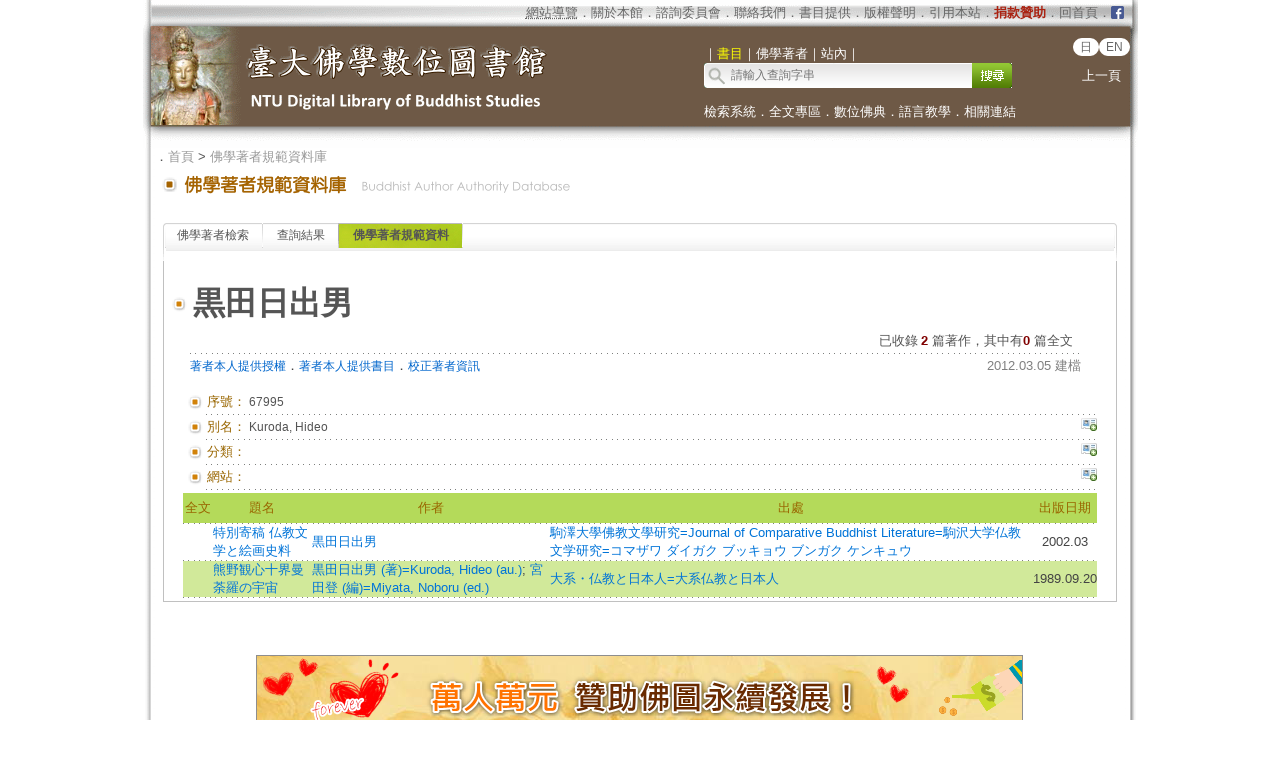

--- FILE ---
content_type: text/html;charset=utf-8
request_url: https://buddhism.lib.ntu.edu.tw/author/authorinfo.jsp?ID=67995
body_size: 5251
content:
 





 

<html>
<head>
	<!-- Global site tag (gtag.js) - Google Analytics -->
	<script async src="https://www.googletagmanager.com/gtag/js?id=G-W1HN00TY2L"></script>
	<script src="https://buddhism.lib.ntu.edu.tw/common/gtag.js" type="text/javascript"></script>
	<base href="https://buddhism.lib.ntu.edu.tw/" >
	<meta http-equiv="Content-Type" content="text/html; charset=utf-8">
	<title>臺大佛學數位圖書館 ::: 佛學著者規範資料庫</title>
    	<link rel="SHORTCUT ICON" href="images/weblogo.ico">
	<script src="jquery-1.11.0.js" type="text/javascript"></script>
	<link rel=stylesheet type="text/css" href="style.css"> 
	<link rel=stylesheet type="text/css" href="style_v1.css">
	<script src="javascript.js" type="text/javascript"></script>
</head>
<body>

<table align="center" class="MainPanel">
    <tr>
	<td valign="top" colspan="3" class="MainPanelHeader">
<!-- Google Tag Manager (noscript) -->
<noscript><iframe src="https://www.googletagmanager.com/ns.html?id=GTM-5FJ7CL7"
height="0" width="0" style="display:none;visibility:hidden"></iframe></noscript>
<!-- End Google Tag Manager (noscript) -->

<div align='center'><input type='hidden' name='choose' id='choose' value='SearchForm1'>
	<table border='0' width='995' cellspacing='0' cellpadding='4' height='148'>
		<tr>
			<td height='25' colspan='3' align="right">
			<table border='0' cellpadding='0' cellspacing='0' style='margin-right:10px;'>
			     <tr>
			         <td style='font-size:10pt' align='right'>
			             <font size='2' color='#FFFFFF'><acronym title='Copyright'><a class='topheader' href='aboutus/sitemap.jsp'>網站導覽</a></acronym></font><font color='#676767'>．<a class='topheader' href='aboutus/aboutus.jsp'>關於本館</a>．<a class='topheader' href='aboutus/consultants.jsp'>諮詢委員會</a>．<a class='topheader' href='aboutus/contactus.jsp'>聯絡我們</a>．<a class='topheader' href='aboutus/search_reg.jsp'>書目提供</a>．<a class='topheader' href='aboutus/copyright.jsp'>版權聲明</a>．<a class='topheader' href='aboutus/cite.jsp'>引用本站</a>．<a class='topheader' href="aboutus/donate.jsp"><font size='2' color='#AA2211'><b>捐款贊助</b></font></a>．<a class='topheader' href='./index.jsp'>回首頁</a>．
			         </td>
			         <td width="13px"><a href='https://www.facebook.com/DLMBS/' target='_blank'><img src='images/dot/facebooklogo.png' width='100%'></a></td>
			     </tr>
			</table>
			</td>
		</tr>
		<tr>
			<td width='549' rowspan='2'><a href='https://buddhism.lib.ntu.edu.tw/index.jsp'><img src='https://buddhism.lib.ntu.edu.tw/images/headlogolink.gif' border=0></a></td>
			<td valign='bottom' height='45'><font style='font-size:10pt' color='#FFFFFF'>｜<span id='S1' style='color:yellow'>書目</span>｜<span id='S2'>佛學著者</span>｜<!-- <span id='S3'>中國佛教美術論文</span>｜ --><span id='S4'>站內</span>｜</font><br>
			<div id='searchpanel'>
				<form name='SearchForm1' id='SearchForm1' method='get' action='search/default.jsp' style='margin-top:0px;margin-bottom:0px;'>
				<table border='0' cellspacing='0' cellpadding='0'>
					<tr><td width='250' height='25' background='https://buddhism.lib.ntu.edu.tw/images/search-input.gif' align='left'><input name='q' type='text' size='33' style='border: 0px none;background-color: transparent;font-size: 12; margin-left:25' onkeydown='if(window.event.keyCode==13) $("#SearchForm1").submit()' placeholder='請輸入查詢字串'></td>
						<td><button type='submit' onclick='$('#SearchForm1').submit()' onmouseover="this.style.cursor='pointer';" onmouseout="this.style.cursor='auto';" style="border:0px solid #000000;width:40px;height:25px;background-image:url('https://buddhism.lib.ntu.edu.tw/images/search-submit.gif');">&nbsp;</button></td>
					</tr>
				</table>
				</form>
			</div>
			</td>
			<td width='65' valign='top' align=center>
				<div style='margin-top: 7'><b><font size='2' color='#FFFFFF' face='Arial'>
                	<span class="badge-version"><a href='../jp/index.jsp'>日</a></span><span class="badge-version"><a href='../en/index.jsp'>EN</a></span></font></b>
					<!--<a class='select' href='../DLMBS/en/'>English</a></font></b>-->
                    <br><br><a class='select' href='javascript:history.go(-1);'>上一頁</a></div>
			</td>
		</tr>
		<tr>
			<td width='426' colspan='2' height='40' style='font-size:10pt'><font color='#FFFFFF'><a class='select' href='./search/'>檢索系統</a>．<a class='select' href='./fulltext/'>全文專區</a>．<a class='select' href='./sutra/'>數位佛典</a>．<a class='select' href='./lesson/'>語言教學</a>．<a class='select' href='./website/'>相關連結</a></font></td>
		</tr>
		<tr>
			<td width='549' height='15'></td>
			<td width='426' height='15' colspan='2'></td>
		</tr>
	</table>
</div>

        

<script language="javascript">
function setChoose(span){
	$("#S1").css("color","#FFFFFF");
	$("#S2").css("color","#FFFFFF");
	$("#S3").css("color","#FFFFFF");
	$("#S4").css("color","#FFFFFF");
	$("#"+span).css("color","yellow");
}

$(function(){	
	$("#S1").click(function(){
		$("#choose").val("SearchForm1");
		setChoose("S1");
		$("#searchpanel").html("<form name='SearchForm1' id='SearchForm1' method='get' style=\"margin-top:0px;margin-bottom:0px;\" action='search/default.jsp'><table border='0' cellspacing='0' cellpadding='0'><tr><td width='250' height='25' background='https://buddhism.lib.ntu.edu.tw/images/search-input.gif' align='left'><input name='q' type='text' size='33' style='border: 0px none;background-color: transparent;font-size: 12; margin-left:25' onkeydown='if(window.event.keyCode==13) $(\"#SearchForm1\").submit()' placeholder=\"請輸入查詢字串\"></td><td><button type='submit' onclick=\"$('#SearchForm1').submit()\" onmouseover=\"this.style.cursor='pointer';\" onmouseout=\"this.style.cursor='auto';\" style=\"border:0px solid #000000;width:40px;height:25px;background-image:url('https://buddhism.lib.ntu.edu.tw/images/search-submit.gif');\">&nbsp;</button></td></tr></table></form>");
	});
	$("#S1").mouseover(function() {
		this.style.color="yellow";
		this.style.cursor="pointer";
	});
	$("#S1").mouseout(function() {
		if($("#choose").val()!="SearchForm1") this.style.color="#FFFFFF";
	});
	
	$("#S2").click(function(){
		$("#choose").val("SearchForm2");
		setChoose("S2");
		$("#searchpanel").html("<form name='SearchForm2' id='SearchForm2' method='POST' style=\"margin-top:0px;margin-bottom:0px;\" action='https://buddhism.lib.ntu.edu.tw//author/authorlist.jsp'><table border='0' cellspacing='0' cellpadding='0'><input type='hidden' name='cboAuthorQryRule' value='part'><tr><td width='250' height='25' background='https://buddhism.lib.ntu.edu.tw/images/search-input.gif' align='left'><input name='txtAuthorQryString' id='txtAuthorQryString' type='text' size='33' style='border: 0px none;background-color: transparent;font-size: 12; margin-left:25' onkeydown='if(window.event.keyCode==13) $(\"#SearchForm2\").submit()' placeholder=\"請輸入查詢字串\"></td><td><button type='submit' onclick=\"$('#SearchForm2').submit()\" onmouseover=\"this.style.cursor='pointer';\" onmouseout=\"this.style.cursor='auto';\" style=\"border:0px solid #000000;width:40px;height:25px;background-image:url('https://buddhism.lib.ntu.edu.tw/images/search-submit.gif');\">&nbsp;</button></td></tr></table></form>");
	});
	$("#S2").mouseover(function() {
		this.style.color="yellow";
		this.style.cursor="pointer";
	});
	$("#S2").mouseout(function() {
		if($("#choose").val()!="SearchForm2") this.style.color="#FFFFFF";
	});
	
	$("#S3").click(function(){
		$("#choose").val("SearchForm3");
		setChoose("S3");
		$("#searchpanel").html("<form name='SearchForm3' id='SearchForm3' method='POST' style=\"margin-top:0px;margin-bottom:0px;\" action='http://140.112.115.46/paper/user/general_01.asp'><table border='0' cellspacing='0' cellpadding='0'><input type='hidden' name='step' value='1'><input type='hidden' name='search_type' value='不限欄位'><tr><td width='250' height='25' background='https://buddhism.lib.ntu.edu.tw/images/search-input.gif' align='left'><input name='search_text' id='search_text' type='text' size='33' style='border: 0px none;background-color: transparent;font-size: 12; margin-left:25' onkeydown='if(window.event.keyCode==13) $(\"#SearchForm3\").submit()' placeholder=\"請輸入查詢字串\"></td><td><button type='submit' onclick=\"$('#SearchForm3').submit()\" onmouseover=\"this.style.cursor='pointer';\" onmouseout=\"this.style.cursor='auto';\" style=\"border:0px solid #000000;width:40px;height:25px;background-image:url('https://buddhism.lib.ntu.edu.tw/images/search-submit.gif');\">&nbsp;</button></td></tr></table></form>");
	});
	$("#S3").mouseover(function() {
		this.style.color="yellow";
		this.style.cursor="pointer";
	});
	$("#S3").mouseout(function() {
		if($("#choose").val()!="SearchForm3") this.style.color="#FFFFFF";
	});
	
	$("#S4").click(function(){
		$("#choose").val("SearchForm4");
		setChoose("S4");
		$("#searchpanel").html("<form name='SearchForm4' id='SearchForm4' method='get' style=\"margin-top:0px;margin-bottom:0px;\" action='https://www.google.com/search'><table border='0' cellspacing='0' cellpadding='0'><input type=hidden name=sitesearch value='http://buddhism.lib.ntu.edu.tw'><tr><td width='250' height='25' background='https://buddhism.lib.ntu.edu.tw/images/search-input.gif' align='left'><input name='as_q' id='as_q' type='text' size='33' style='border: 0px none;background-color: transparent;font-size: 12; margin-left:25' onkeydown='if(window.event.keyCode==13) $(\"#SearchForm4\").submit()' placeholder=\"請輸入查詢字串\"></td><td><button type='submit' onclick=\"$('#SearchForm4').submit()\" onmouseover=\"this.style.cursor='pointer';\" onmouseout=\"this.style.cursor='auto';\" style=\"border:0px solid #000000;width:40px;height:25px;background-image:url('https://buddhism.lib.ntu.edu.tw/images/search-submit.gif');\">&nbsp;</button></td></tr></table></form>");
	});
	$("#S4").mouseover(function() {
		this.style.color="yellow";
		this.style.cursor="pointer";
	});
	$("#S4").mouseout(function() {
		if($("#choose").val()!="SearchForm4") this.style.color="#FFFFFF";
	});
})
</script>
</td>
    </tr>
    <tr>
        <td class="MainPanelLeft"></td>
        <td class="MainPanelCenter">
        <!------------------------------ 主要網頁內容 Start ------------------------------>
        <!------------------------------ 1.指南 Start ------------------------------>
		<div class="guide">．<a href="./index.jsp" class="guide">首頁</a> > 
			<a class="guide" href="author">佛學著者規範資料庫</a><!-- > <a class="guide" href="author/singleauthor.jsp">作者簡介</a>--></div>
        <!------------------------------ 1.指南  End  ------------------------------>
        <!------------------------------ 2.單元功能選單 Start ------------------------------>
		<table border="0" width="100%">
			<tr>
				<td><a href="author" class="pagetitle">
				<img src="images/title/Title_Author.gif" border="0"></a></td>
				<td width="85%" valign="bottom"><div class="pagetitle"></div></td>
				<td width="130" valign="bottom" align="right">

				</td>
			</tr>
		</table><br>
        <!------------------------------ 2.單元功能選單  End  ------------------------------>
        <!------------------------------ 3.單元內容 Start ------------------------------>
		<table border="0" width="100%" height="300" cellspacing=4 cellpadding=4>
			<tr>
				<td valign="top" width="80%">
				<!------------------------------ 3.2 單元內容  (中) Start ------------------------------>
					
				<div class="TabStyle_60">
			       	<ul class="TabStyle TabStyle_60">
			           	<li class="Tab_frist" onMouseOver="this.className='Tab_frist_Over';" onMouseOut="this.className='Tab_frist';">
						<a href="author/index.jsp" class="Tab_R">佛學著者檢索</a></li>
						<li onMouseOver="this.className='Tab_Over';" onMouseOut="this.className=null;"><a href="author/authorlist.jsp" class="Tab_R">查詢結果</a></li>
						<li class="Tab_On"><a href="author/authorinfo.jsp" class="Tab_R">佛學著者規範資料</a></li>
						<!--<li class="Tab_last" onmouseover="this.className='Tab_last_Over';" onmouseout="this.className='Tab_last';"><a class="Tab_R" href="author/authormodify.jsp">提供著者資訊</a></li>-->
					</ul>
			   	</div>
				<table border="0" width="100%" height="100" cellspacing="0" cellpadding="0" bordercolor="#C0C0C0" style="border-top-style:none; border-left-style: solid; border-left-width: 1px; border-right-style: solid; border-right-width: 1px; border-top-width: 1px; border-bottom-style: solid; border-bottom-width: 1px">
					<tr>
						<td>
							<!------------------------------------------------------------------------------------------------->





<br>

<table borderColor="#ffffff" cellSpacing="3" cellPadding="0" borderColorLight="#C1C184" border="0" style="margin-left: 0; margin-right: 0" width="920" align="center">
	<tr>
		<td style="font-size: 10pt; text-align: right" width="20"><img border="0" src="images/dot/dot01.gif"></td>
		<td style="font-size: 10pt; text-align: right" colspan="3" width="900">

		<table border="0" width="100%" cellPadding="0" cellspacing="3">
			<tr>
				<td align="left" valign="top"><p style="text-align: left"><b><font size="6">黒田日出男</font></b>&nbsp;&nbsp;</td>
				<td align="right" valign="top" width="70">
					
				</td>
			</tr>
		</table>
		</td>
	</tr>
	<tr>
		<td style="font-size: 10pt; text-align: right" width="20" valign="top">&nbsp;
		</td>
		<td style="font-size: 10pt; text-align: right" colspan="3">
		<table border="0" width="100%" cellspacing="0" cellpadding="0">
			<tr>
				<td><font size="2"><!-- 生日資訊 strBidthInfo--></font></td>
				<td valign="bottom">
				<p align="right"><font size="2">已收錄</font> 
				<font size="2"><b><font color="#800000">2</font></b><font color="#0066CC"> 
				</font>篇著作，其中有<b><font color="#800000">0</font></b> 篇全文<!-- (<font color="#800000"><b>尚未授權本館</b></font>) --> &nbsp;
			</tr>
		</table>
		</td>
	</tr>
	<tr>
		<td width="20" height="1" align="right" valign="top"></td>
		<td colspan="3" height="1" background="images/line01.gif"></td>
	</tr>
	<tr>
		<td style="font-size: 10pt; text-align: right" width="20" valign="top">&nbsp;
		</td>
		<td style="font-size: 10pt; text-align: right" colspan="3" valign="top" height="30">
		<table border="0" width="100%" cellspacing="0" cellpadding="0" style="TABLE-LAYOUT: fixed">
			<tr>
				<td><a href="author/authorauthorize.jsp"><font color="#0066CC">著者本人提供授權</font></a>．<a href="author/authorreg.jsp"><font color="#0066CC">著者本人提供書目</font></a>．<a href="author/authormodify.jsp?ID=67995"><font color="#0066CC">校正著者資訊</font></a></td>
				<td align="right"><font size="2" color="#808080">2012.03.05 建檔</font><!--
				<p align="right"><font size="2">相關書目中有以下出版年<select id="sel_pressyear1" onchange="search('釋印順',this.value,'pressyear')" name="D7" size="1">
				<option selected>出版年</option>
				<option value="2007">2007 (1筆 )</option>
				<option value="2004">2004 (1筆 )</option>
				<option value="2003">2003 (2筆 )</option>
				<option value="2002">2002 (3筆 )</option>
				<option value="2001">2001 (9筆 )</option>
				<option value="2000">2000 (15筆 )</option>
				<option value="1999">1999 (1筆 )</option>
				<option value="1998">1998 (3筆 )</option>
				<option value="1997">1997 (2筆 )</option>
				<option value="1996">1996 (2筆 )</option>
				</select> 資料類型<select id="sel_mediatype1" onchange="search('釋印順',this.value,'mediatype')" name="D8" size="1">
				<option selected>資料類型</option>
				<option value="期刊論文">期刊論文 (45筆 )</option>
				<option value="書籍">書籍 (18筆 )</option>
				<option value="博碩士論文">博碩士論文 (4筆 )</option>
				<option value="會議論文">會議論文 (1筆 )</option>
				<option value="網路資料">網路資料 (1筆 )</option>
				<option value="論文集">論文集 (1筆 )</option>
				</select></font>--></td>
			</tr>
		</table>
		</td>
	</tr>
	</table>
	<table style="table-layout: fixed; word-wrap: break-word" borderColor="#ffffff" cellSpacing="3" cellPadding="0" borderColorLight="#C1C184" border="0" style="margin-left: 0; margin-right: 0" width="920" align="center">
	<tr>
		<td style="font-size: 10pt; text-align: right" width="20"><img border="0" src="images/dot/dot01.gif"></td>
		<td style="font-size: 10pt; text-align: right" width="40"><font color="#996600">序號：</font></td>
		<td style="font-size: 10pt; " width="820 colspan="2"><p style="text-align: left">67995</td>
	</tr>
	<tr>
		<td width="20" height="1" align="right" valign="top"></td>
		<td colspan="3" height="1" background="images/line01.gif"></td>
	</tr>
	<tr>
		<td style="font-size: 10pt; text-align: right" width="20"><img border="0" src="images/dot/dot01.gif"></td>
		<td style="font-size: 10pt; text-align: right" width="40"><font color="#996600">別名：</font></td>
		<td style="font-size: 10pt; " width="800"><p style="text-align: left">Kuroda, Hideo</td>
		<td style="font-size: 10pt; " width="20" valign="top" align="right"><a title="校正著者資訊：別名" href="author/authormodify.jsp?ID=67995&topic=1#begin"><img border="0" src="images/dot/supplyinfo.jpg"></a></td>
	</tr>
	<tr>
		<td width="20" height="1" align="right" valign="top"></td>
		<td colspan="3" height="1" background="images/line01.gif"></td>
	</tr>
	<tr>
		<td style="font-size: 10pt; text-align: right" width="20"><img border="0" src="images/dot/dot01.gif"></td>
		<td style="font-size: 10pt; text-align: right" width="40"><font color="#996600">分類：</font></td>
		<td style="font-size: 10pt; " width="800"><p style="text-align: left"></td>
		<td style="font-size: 10pt; " width="20" valign="top" align="right"><a title="校正著者資訊：分類" href="author/authormodify.jsp?ID=67995&topic=2#begin"><img border="0" src="images/dot/supplyinfo.jpg"></a></td>
	</tr>
    <tr>
        <td width="20" height="1" align="right" valign="top"></td>
        <td colspan="3" height="1" background="images/line01.gif"></td>
    </tr>


	<tr>
		<td style="font-size: 10pt; text-align: right" width="20"><img border="0" src="images/dot/dot01.gif"></td>
		<td style="font-size: 10pt; text-align: right" width="40"><font color="#996600">網站：</font></td>
		<td style="font-size: 10pt; " width="800"><a target="_blank" href="" class="extendsearch"></a> </td>
		<td style="font-size: 10pt; " valign="top" width="20" align="right"><a title="校正著者資訊：網站" href="author/authormodify.jsp?ID=67995&topic=7#begin"><img border="0" src="images/dot/supplyinfo.jpg"></a></td>
	</tr>
	<tr>
		<td width="20" height="1" align="right" valign="top"></td>
		<td colspan="3" height="1" background="images/line01.gif"></td>
	</tr>


	<tr><td colspan="4">
			<table style="BORDER-COLLAPSE: collapse; FONT-SIZE: 10pt" border="0" cellSpacing="1" borderColor="#F1F8E0" cellPadding="0" width="100%">
				<tr bgColor="#FFFFFF">
					<td width="30" height="30" align="middle" bgcolor="#B4DA5A">
					<font color="#996600">全文</font></td>
					<td align="middle" bgcolor="#B4DA5A">
					<font color="#996600">題名</font></td>
					<td align="middle" bgcolor="#B4DA5A">
					<font color="#996600">作者</font></td>
					<td align="middle" bgcolor="#B4DA5A">
					<font color="#996600">出處</font></td>
					<td align="middle" bgcolor="#B4DA5A">
					<font color="#996600">出版日期</font></td>
				</tr>
                <tr><td colspan="5" height="1" background="images/line01.gif"></td></tr>
				
						<tr bgcolor="#FFFFFF" onMouseOver="this.style.backgroundColor='#FFFF66';" onMouseOut="this.style.backgroundColor='#FFFFFF';">
							<td vAlign="middle" align="center" height="30">&nbsp;</td>
							<td vAlign="middle" align="left"><a href="https://buddhism.lib.ntu.edu.tw/search/search_detail.jsp?seq=547685&comefrom=authorinfo" class="extendsearch">特別寄稿 仏教文学と絵画史料</a></td>
							<td vAlign="middle" align="left"><a href='author/authorinfo.jsp?ID=67995' class='extendsearch'>黒田日出男</a></td>
							
							<td vAlign="middle" align="left"><a href="./journal/journaldetail.jsp?seq=1604&comefrom=authorinfo" class="extendsearch" target="_blank">駒澤大學佛教文學研究=Journal of Comparative Buddhist Literature=駒沢大学仏教文学研究=コマザワ ダイガク ブッキョウ ブンガク ケンキュウ</a></td>
							
							<td vAlign="middle" align="center">2002.03</td>
						</tr>
                        <tr><td colspan="5" height="1" background="images/line01.gif"></td></tr>
					<!--
					<tr><td style="font-size: 10pt; text-align: right" width="20" valign="top">。</td>
						<td style="font-size: 10pt; text-align: left" colspan="3"><a href="https://buddhism.lib.ntu.edu.tw/BDLM/toModule.do?prefix=/search&page=/search_detail.jsp?seq=547685" class="extendsearch">特別寄稿 仏教文学と絵画史料</a>  / 黒田日出男 / 駒澤大學佛教文學研究=Journal of Comparative Buddhist Literature=駒沢大学仏教文学研究=コマザワ ダイガク ブッキョウ ブンガク ケンキュウ v.5 / 2002.03</td>
					</tr>
					<tr>
						<td width="20" height="1" align="right" valign="top"></td>
						<td colspan="3" height="1" background="images/line01.gif"></td>
					</tr>-->
				
						<tr bgcolor="#D1E99A" onMouseOver="this.style.backgroundColor='#FFFF66';" onMouseOut="this.style.backgroundColor='#D1E99A';">
							<td vAlign="middle" align="center" height="30">&nbsp;</td>
							<td vAlign="middle" align="left"><a href="https://buddhism.lib.ntu.edu.tw/search/search_detail.jsp?seq=224863&comefrom=authorinfo" class="extendsearch">熊野観心十界曼荼羅の宇宙</a></td>
							<td vAlign="middle" align="left"><a href='author/authorinfo.jsp?ID=67995' class='extendsearch'>黒田日出男 (著)=Kuroda, Hideo (au.)</a>; <a href='author/authorinfo.jsp?ID= 45735' class='extendsearch'> 宮田登 (編)=Miyata, Noboru (ed.)</a></td>
							
							<td vAlign="middle" align="left"><a href="./journal/journaldetail.jsp?seq=15086&comefrom=authorinfo" class="extendsearch" target="_blank">大系・仏教と日本人=大系仏教と日本人</a></td>
							
							<td vAlign="middle" align="center">1989.09.20</td>
						</tr>
                        <tr><td colspan="5" height="1" background="images/line01.gif"></td></tr>
					<!--
					<tr><td style="font-size: 10pt; text-align: right" width="20" valign="top">。</td>
						<td style="font-size: 10pt; text-align: left" colspan="3"><a href="https://buddhism.lib.ntu.edu.tw/BDLM/toModule.do?prefix=/search&page=/search_detail.jsp?seq=224863" class="extendsearch">熊野観心十界曼荼羅の宇宙</a>  / 黒田日出男 (著)=Kuroda, Hideo (au.); 宮田登 (編)=Miyata, Noboru (ed.) / 大系・仏教と日本人=大系仏教と日本人 n.8 / 1989.09.20</td>
					</tr>
					<tr>
						<td width="20" height="1" align="right" valign="top"></td>
						<td colspan="3" height="1" background="images/line01.gif"></td>
					</tr>-->
				
			</table>
		</td>
	</tr>
	</table>
	






							
							
							<!------------------------------------------------------------------------------------------------->
						</td>
					</tr>
				</table>

				<!------------------------------ 3.2 單元內容 (左)  End  ------------------------------>				
				</td>
			</tr>
		</table>
        <!------------------------------ 3.單元內容 Start ------------------------------>
        
        <!-- 募款資訊 start -->
        <br><br><br><div align="center"><a href="aboutus/donate.jsp"><img alt="" src="images/banner/donatebanner2017.png" style="border: 1px solid #8E8E8E"></a></div><br><br><br>  
        <!-- 募款資訊 end -->
        
        <!------------------------------ 主要網頁內容  End  ------------------------------>
        </td>
        <td class="MainPanelRight"></td>
    </tr>
    <tr>
        <td colspan="3" class="MainPanelFooter"><script src="footer.js" type="text/javascript"></script></td>
    </tr>
</table>


</body>

</html>











